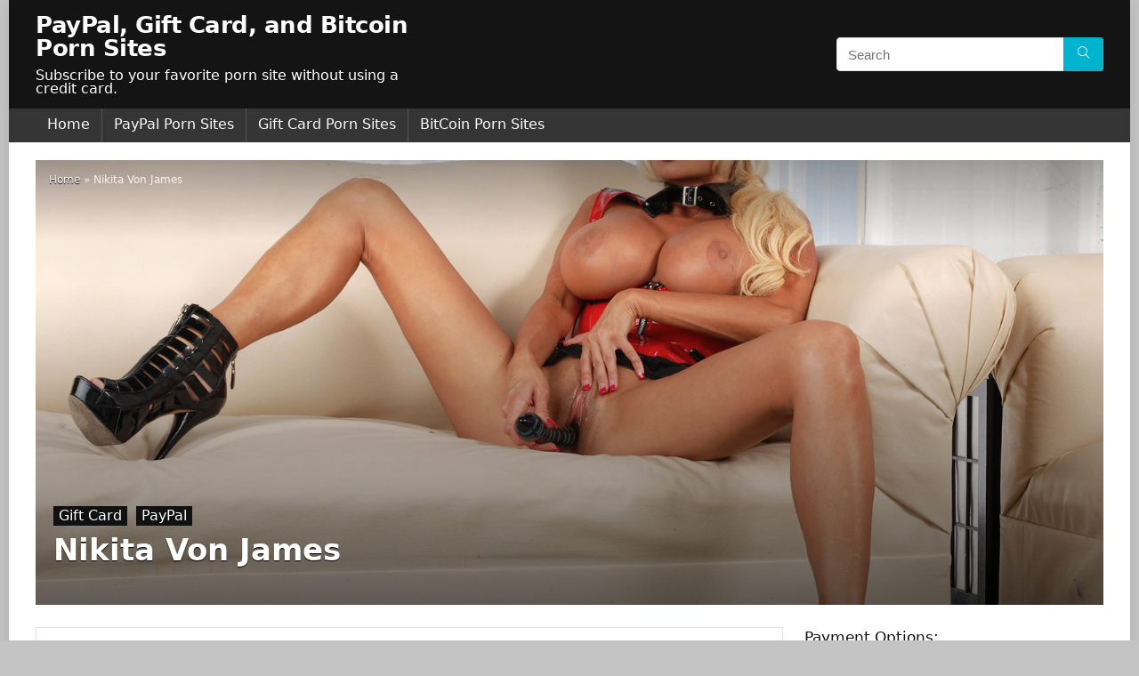

--- FILE ---
content_type: text/html; charset=UTF-8
request_url: https://nocreditcard.porn/nikita-von-james/
body_size: 17944
content:
<!DOCTYPE html>
<!--[if IE 8]>    <html class="ie8" lang="en-US"> <![endif]-->
<!--[if IE 9]>    <html class="ie9" lang="en-US"> <![endif]-->
<!--[if (gt IE 9)|!(IE)] lang="en-US"><![endif]-->
<html lang="en-US">
<head>
<meta charset="UTF-8" />
<meta name="viewport" content="width=device-width, initial-scale=1.0" />
<!-- feeds & pingback -->
<link rel="profile" href="http://gmpg.org/xfn/11" />
<link rel="pingback" href="https://nocreditcard.porn/xmlrpc.php" />
<meta name='robots' content='index, follow, max-image-preview:large, max-snippet:-1, max-video-preview:-1' />

	<!-- This site is optimized with the Yoast SEO plugin v21.4 - https://yoast.com/wordpress/plugins/seo/ -->
	<title>Nikita Von James - PayPal, Gift Card, and Bitcoin Porn Sites</title>
	<link rel="canonical" href="https://nocreditcard.porn/nikita-von-james/" />
	<meta property="og:locale" content="en_US" />
	<meta property="og:type" content="article" />
	<meta property="og:title" content="Nikita Von James - PayPal, Gift Card, and Bitcoin Porn Sites" />
	<meta property="og:description" content="Nikita Von James is a naughty porn star with that classic blonde bombshell look. The huge enhanced breasts and a pink clam that’s completely shaved and always dripping wet. If you become a member of her official site today, you’re in for a real treat. She shares everything with her fans, including her private masturbation [&hellip;]" />
	<meta property="og:url" content="https://nocreditcard.porn/nikita-von-james/" />
	<meta property="og:site_name" content="PayPal, Gift Card, and Bitcoin Porn Sites" />
	<meta property="article:published_time" content="2017-08-30T14:43:50+00:00" />
	<meta property="article:modified_time" content="2017-08-22T01:44:22+00:00" />
	<meta property="og:image" content="https://nocreditcard.porn/wp-content/uploads/2017/08/nikita-von-james.jpg" />
	<meta property="og:image:width" content="1600" />
	<meta property="og:image:height" content="1074" />
	<meta property="og:image:type" content="image/jpeg" />
	<meta name="author" content="admin" />
	<meta name="twitter:card" content="summary_large_image" />
	<meta name="twitter:label1" content="Written by" />
	<meta name="twitter:data1" content="admin" />
	<meta name="twitter:label2" content="Est. reading time" />
	<meta name="twitter:data2" content="1 minute" />
	<script type="application/ld+json" class="yoast-schema-graph">{"@context":"https://schema.org","@graph":[{"@type":"WebPage","@id":"https://nocreditcard.porn/nikita-von-james/","url":"https://nocreditcard.porn/nikita-von-james/","name":"Nikita Von James - PayPal, Gift Card, and Bitcoin Porn Sites","isPartOf":{"@id":"https://nocreditcard.porn/#website"},"primaryImageOfPage":{"@id":"https://nocreditcard.porn/nikita-von-james/#primaryimage"},"image":{"@id":"https://nocreditcard.porn/nikita-von-james/#primaryimage"},"thumbnailUrl":"https://nocreditcard.porn/wp-content/uploads/2017/08/nikita-von-james.jpg","datePublished":"2017-08-30T14:43:50+00:00","dateModified":"2017-08-22T01:44:22+00:00","author":{"@id":"https://nocreditcard.porn/#/schema/person/dffa0620b85827bda73dc8bc20c837a0"},"breadcrumb":{"@id":"https://nocreditcard.porn/nikita-von-james/#breadcrumb"},"inLanguage":"en-US","potentialAction":[{"@type":"ReadAction","target":["https://nocreditcard.porn/nikita-von-james/"]}]},{"@type":"ImageObject","inLanguage":"en-US","@id":"https://nocreditcard.porn/nikita-von-james/#primaryimage","url":"https://nocreditcard.porn/wp-content/uploads/2017/08/nikita-von-james.jpg","contentUrl":"https://nocreditcard.porn/wp-content/uploads/2017/08/nikita-von-james.jpg","width":1600,"height":1074},{"@type":"BreadcrumbList","@id":"https://nocreditcard.porn/nikita-von-james/#breadcrumb","itemListElement":[{"@type":"ListItem","position":1,"name":"Home","item":"https://nocreditcard.porn/"},{"@type":"ListItem","position":2,"name":"Nikita Von James"}]},{"@type":"WebSite","@id":"https://nocreditcard.porn/#website","url":"https://nocreditcard.porn/","name":"PayPal, Gift Card, and Bitcoin Porn Sites","description":"Subscribe to your favorite porn site without using a credit card.","potentialAction":[{"@type":"SearchAction","target":{"@type":"EntryPoint","urlTemplate":"https://nocreditcard.porn/?s={search_term_string}"},"query-input":"required name=search_term_string"}],"inLanguage":"en-US"},{"@type":"Person","@id":"https://nocreditcard.porn/#/schema/person/dffa0620b85827bda73dc8bc20c837a0","name":"admin","image":{"@type":"ImageObject","inLanguage":"en-US","@id":"https://nocreditcard.porn/#/schema/person/image/","url":"https://secure.gravatar.com/avatar/59525c51978100ff1c308e39bdd03a97?s=96&d=mm&r=g","contentUrl":"https://secure.gravatar.com/avatar/59525c51978100ff1c308e39bdd03a97?s=96&d=mm&r=g","caption":"admin"},"url":"https://nocreditcard.porn/author/admin/"}]}</script>
	<!-- / Yoast SEO plugin. -->


<link rel="alternate" type="application/rss+xml" title="PayPal, Gift Card, and Bitcoin Porn Sites &raquo; Feed" href="https://nocreditcard.porn/feed/" />
<link rel="alternate" type="application/rss+xml" title="PayPal, Gift Card, and Bitcoin Porn Sites &raquo; Comments Feed" href="https://nocreditcard.porn/comments/feed/" />
<link rel="alternate" type="application/rss+xml" title="PayPal, Gift Card, and Bitcoin Porn Sites &raquo; Nikita Von James Comments Feed" href="https://nocreditcard.porn/nikita-von-james/feed/" />
<script type="text/javascript">
window._wpemojiSettings = {"baseUrl":"https:\/\/s.w.org\/images\/core\/emoji\/14.0.0\/72x72\/","ext":".png","svgUrl":"https:\/\/s.w.org\/images\/core\/emoji\/14.0.0\/svg\/","svgExt":".svg","source":{"concatemoji":"https:\/\/nocreditcard.porn\/wp-includes\/js\/wp-emoji-release.min.js?ver=6.3.2"}};
/*! This file is auto-generated */
!function(i,n){var o,s,e;function c(e){try{var t={supportTests:e,timestamp:(new Date).valueOf()};sessionStorage.setItem(o,JSON.stringify(t))}catch(e){}}function p(e,t,n){e.clearRect(0,0,e.canvas.width,e.canvas.height),e.fillText(t,0,0);var t=new Uint32Array(e.getImageData(0,0,e.canvas.width,e.canvas.height).data),r=(e.clearRect(0,0,e.canvas.width,e.canvas.height),e.fillText(n,0,0),new Uint32Array(e.getImageData(0,0,e.canvas.width,e.canvas.height).data));return t.every(function(e,t){return e===r[t]})}function u(e,t,n){switch(t){case"flag":return n(e,"\ud83c\udff3\ufe0f\u200d\u26a7\ufe0f","\ud83c\udff3\ufe0f\u200b\u26a7\ufe0f")?!1:!n(e,"\ud83c\uddfa\ud83c\uddf3","\ud83c\uddfa\u200b\ud83c\uddf3")&&!n(e,"\ud83c\udff4\udb40\udc67\udb40\udc62\udb40\udc65\udb40\udc6e\udb40\udc67\udb40\udc7f","\ud83c\udff4\u200b\udb40\udc67\u200b\udb40\udc62\u200b\udb40\udc65\u200b\udb40\udc6e\u200b\udb40\udc67\u200b\udb40\udc7f");case"emoji":return!n(e,"\ud83e\udef1\ud83c\udffb\u200d\ud83e\udef2\ud83c\udfff","\ud83e\udef1\ud83c\udffb\u200b\ud83e\udef2\ud83c\udfff")}return!1}function f(e,t,n){var r="undefined"!=typeof WorkerGlobalScope&&self instanceof WorkerGlobalScope?new OffscreenCanvas(300,150):i.createElement("canvas"),a=r.getContext("2d",{willReadFrequently:!0}),o=(a.textBaseline="top",a.font="600 32px Arial",{});return e.forEach(function(e){o[e]=t(a,e,n)}),o}function t(e){var t=i.createElement("script");t.src=e,t.defer=!0,i.head.appendChild(t)}"undefined"!=typeof Promise&&(o="wpEmojiSettingsSupports",s=["flag","emoji"],n.supports={everything:!0,everythingExceptFlag:!0},e=new Promise(function(e){i.addEventListener("DOMContentLoaded",e,{once:!0})}),new Promise(function(t){var n=function(){try{var e=JSON.parse(sessionStorage.getItem(o));if("object"==typeof e&&"number"==typeof e.timestamp&&(new Date).valueOf()<e.timestamp+604800&&"object"==typeof e.supportTests)return e.supportTests}catch(e){}return null}();if(!n){if("undefined"!=typeof Worker&&"undefined"!=typeof OffscreenCanvas&&"undefined"!=typeof URL&&URL.createObjectURL&&"undefined"!=typeof Blob)try{var e="postMessage("+f.toString()+"("+[JSON.stringify(s),u.toString(),p.toString()].join(",")+"));",r=new Blob([e],{type:"text/javascript"}),a=new Worker(URL.createObjectURL(r),{name:"wpTestEmojiSupports"});return void(a.onmessage=function(e){c(n=e.data),a.terminate(),t(n)})}catch(e){}c(n=f(s,u,p))}t(n)}).then(function(e){for(var t in e)n.supports[t]=e[t],n.supports.everything=n.supports.everything&&n.supports[t],"flag"!==t&&(n.supports.everythingExceptFlag=n.supports.everythingExceptFlag&&n.supports[t]);n.supports.everythingExceptFlag=n.supports.everythingExceptFlag&&!n.supports.flag,n.DOMReady=!1,n.readyCallback=function(){n.DOMReady=!0}}).then(function(){return e}).then(function(){var e;n.supports.everything||(n.readyCallback(),(e=n.source||{}).concatemoji?t(e.concatemoji):e.wpemoji&&e.twemoji&&(t(e.twemoji),t(e.wpemoji)))}))}((window,document),window._wpemojiSettings);
</script>
<style type="text/css">
img.wp-smiley,
img.emoji {
	display: inline !important;
	border: none !important;
	box-shadow: none !important;
	height: 1em !important;
	width: 1em !important;
	margin: 0 0.07em !important;
	vertical-align: -0.1em !important;
	background: none !important;
	padding: 0 !important;
}
</style>
	<link rel='stylesheet' id='wp-block-library-css' href='https://nocreditcard.porn/wp-includes/css/dist/block-library/style.min.css?ver=6.3.2' type='text/css' media='all' />
<style id='global-styles-inline-css' type='text/css'>
body{--wp--preset--color--black: #000000;--wp--preset--color--cyan-bluish-gray: #abb8c3;--wp--preset--color--white: #ffffff;--wp--preset--color--pale-pink: #f78da7;--wp--preset--color--vivid-red: #cf2e2e;--wp--preset--color--luminous-vivid-orange: #ff6900;--wp--preset--color--luminous-vivid-amber: #fcb900;--wp--preset--color--light-green-cyan: #7bdcb5;--wp--preset--color--vivid-green-cyan: #00d084;--wp--preset--color--pale-cyan-blue: #8ed1fc;--wp--preset--color--vivid-cyan-blue: #0693e3;--wp--preset--color--vivid-purple: #9b51e0;--wp--preset--color--main: var(--rehub-main-color);--wp--preset--color--secondary: var(--rehub-sec-color);--wp--preset--color--buttonmain: var(--rehub-main-btn-bg);--wp--preset--color--cyan-grey: #abb8c3;--wp--preset--color--orange-light: #fcb900;--wp--preset--color--red: #cf2e2e;--wp--preset--color--red-bright: #f04057;--wp--preset--color--vivid-green: #00d084;--wp--preset--color--orange: #ff6900;--wp--preset--color--blue: #0693e3;--wp--preset--gradient--vivid-cyan-blue-to-vivid-purple: linear-gradient(135deg,rgba(6,147,227,1) 0%,rgb(155,81,224) 100%);--wp--preset--gradient--light-green-cyan-to-vivid-green-cyan: linear-gradient(135deg,rgb(122,220,180) 0%,rgb(0,208,130) 100%);--wp--preset--gradient--luminous-vivid-amber-to-luminous-vivid-orange: linear-gradient(135deg,rgba(252,185,0,1) 0%,rgba(255,105,0,1) 100%);--wp--preset--gradient--luminous-vivid-orange-to-vivid-red: linear-gradient(135deg,rgba(255,105,0,1) 0%,rgb(207,46,46) 100%);--wp--preset--gradient--very-light-gray-to-cyan-bluish-gray: linear-gradient(135deg,rgb(238,238,238) 0%,rgb(169,184,195) 100%);--wp--preset--gradient--cool-to-warm-spectrum: linear-gradient(135deg,rgb(74,234,220) 0%,rgb(151,120,209) 20%,rgb(207,42,186) 40%,rgb(238,44,130) 60%,rgb(251,105,98) 80%,rgb(254,248,76) 100%);--wp--preset--gradient--blush-light-purple: linear-gradient(135deg,rgb(255,206,236) 0%,rgb(152,150,240) 100%);--wp--preset--gradient--blush-bordeaux: linear-gradient(135deg,rgb(254,205,165) 0%,rgb(254,45,45) 50%,rgb(107,0,62) 100%);--wp--preset--gradient--luminous-dusk: linear-gradient(135deg,rgb(255,203,112) 0%,rgb(199,81,192) 50%,rgb(65,88,208) 100%);--wp--preset--gradient--pale-ocean: linear-gradient(135deg,rgb(255,245,203) 0%,rgb(182,227,212) 50%,rgb(51,167,181) 100%);--wp--preset--gradient--electric-grass: linear-gradient(135deg,rgb(202,248,128) 0%,rgb(113,206,126) 100%);--wp--preset--gradient--midnight: linear-gradient(135deg,rgb(2,3,129) 0%,rgb(40,116,252) 100%);--wp--preset--font-size--small: 13px;--wp--preset--font-size--medium: 20px;--wp--preset--font-size--large: 36px;--wp--preset--font-size--x-large: 42px;--wp--preset--font-family--system-font: -apple-system,BlinkMacSystemFont,"Segoe UI",Roboto,Oxygen-Sans,Ubuntu,Cantarell,"Helvetica Neue",sans-serif;--wp--preset--font-family--rh-nav-font: var(--rehub-nav-font,-apple-system,BlinkMacSystemFont,"Segoe UI",Roboto,Oxygen-Sans,Ubuntu,Cantarell,"Helvetica Neue",sans-serif);--wp--preset--font-family--rh-head-font: var(--rehub-head-font,-apple-system,BlinkMacSystemFont,"Segoe UI",Roboto,Oxygen-Sans,Ubuntu,Cantarell,"Helvetica Neue",sans-serif);--wp--preset--font-family--rh-btn-font: var(--rehub-btn-font,-apple-system,BlinkMacSystemFont,"Segoe UI",Roboto,Oxygen-Sans,Ubuntu,Cantarell,"Helvetica Neue",sans-serif);--wp--preset--font-family--rh-body-font: var(--rehub-body-font,-apple-system,BlinkMacSystemFont,"Segoe UI",Roboto,Oxygen-Sans,Ubuntu,Cantarell,"Helvetica Neue",sans-serif);--wp--preset--spacing--20: 0.44rem;--wp--preset--spacing--30: 0.67rem;--wp--preset--spacing--40: 1rem;--wp--preset--spacing--50: 1.5rem;--wp--preset--spacing--60: 2.25rem;--wp--preset--spacing--70: 3.38rem;--wp--preset--spacing--80: 5.06rem;--wp--preset--shadow--natural: 6px 6px 9px rgba(0, 0, 0, 0.2);--wp--preset--shadow--deep: 12px 12px 50px rgba(0, 0, 0, 0.4);--wp--preset--shadow--sharp: 6px 6px 0px rgba(0, 0, 0, 0.2);--wp--preset--shadow--outlined: 6px 6px 0px -3px rgba(255, 255, 255, 1), 6px 6px rgba(0, 0, 0, 1);--wp--preset--shadow--crisp: 6px 6px 0px rgba(0, 0, 0, 1);}body { margin: 0;--wp--style--global--content-size: 760px;--wp--style--global--wide-size: 900px; }.wp-site-blocks > .alignleft { float: left; margin-right: 2em; }.wp-site-blocks > .alignright { float: right; margin-left: 2em; }.wp-site-blocks > .aligncenter { justify-content: center; margin-left: auto; margin-right: auto; }:where(.is-layout-flex){gap: 0.5em;}:where(.is-layout-grid){gap: 0.5em;}body .is-layout-flow > .alignleft{float: left;margin-inline-start: 0;margin-inline-end: 2em;}body .is-layout-flow > .alignright{float: right;margin-inline-start: 2em;margin-inline-end: 0;}body .is-layout-flow > .aligncenter{margin-left: auto !important;margin-right: auto !important;}body .is-layout-constrained > .alignleft{float: left;margin-inline-start: 0;margin-inline-end: 2em;}body .is-layout-constrained > .alignright{float: right;margin-inline-start: 2em;margin-inline-end: 0;}body .is-layout-constrained > .aligncenter{margin-left: auto !important;margin-right: auto !important;}body .is-layout-constrained > :where(:not(.alignleft):not(.alignright):not(.alignfull)){max-width: var(--wp--style--global--content-size);margin-left: auto !important;margin-right: auto !important;}body .is-layout-constrained > .alignwide{max-width: var(--wp--style--global--wide-size);}body .is-layout-flex{display: flex;}body .is-layout-flex{flex-wrap: wrap;align-items: center;}body .is-layout-flex > *{margin: 0;}body .is-layout-grid{display: grid;}body .is-layout-grid > *{margin: 0;}body{padding-top: 0px;padding-right: 0px;padding-bottom: 0px;padding-left: 0px;}a:where(:not(.wp-element-button)){color: var(--rehub-link-color, violet);text-decoration: underline;}h1{font-size: 29px;line-height: 34px;margin-top: 10px;margin-bottom: 31px;}h2{font-size: 25px;line-height: 31px;margin-top: 10px;margin-bottom: 31px;}h3{font-size: 20px;line-height: 28px;margin-top: 10px;margin-bottom: 25px;}h4{font-size: 18px;line-height: 24px;margin-top: 10px;margin-bottom: 18px;}h5{font-size: 16px;line-height: 20px;margin-top: 10px;margin-bottom: 15px;}h6{font-size: 14px;line-height: 20px;margin-top: 0px;margin-bottom: 10px;}.wp-element-button, .wp-block-button__link{background-color: #32373c;border-width: 0;color: #fff;font-family: inherit;font-size: inherit;line-height: inherit;padding: calc(0.667em + 2px) calc(1.333em + 2px);text-decoration: none;}.has-black-color{color: var(--wp--preset--color--black) !important;}.has-cyan-bluish-gray-color{color: var(--wp--preset--color--cyan-bluish-gray) !important;}.has-white-color{color: var(--wp--preset--color--white) !important;}.has-pale-pink-color{color: var(--wp--preset--color--pale-pink) !important;}.has-vivid-red-color{color: var(--wp--preset--color--vivid-red) !important;}.has-luminous-vivid-orange-color{color: var(--wp--preset--color--luminous-vivid-orange) !important;}.has-luminous-vivid-amber-color{color: var(--wp--preset--color--luminous-vivid-amber) !important;}.has-light-green-cyan-color{color: var(--wp--preset--color--light-green-cyan) !important;}.has-vivid-green-cyan-color{color: var(--wp--preset--color--vivid-green-cyan) !important;}.has-pale-cyan-blue-color{color: var(--wp--preset--color--pale-cyan-blue) !important;}.has-vivid-cyan-blue-color{color: var(--wp--preset--color--vivid-cyan-blue) !important;}.has-vivid-purple-color{color: var(--wp--preset--color--vivid-purple) !important;}.has-main-color{color: var(--wp--preset--color--main) !important;}.has-secondary-color{color: var(--wp--preset--color--secondary) !important;}.has-buttonmain-color{color: var(--wp--preset--color--buttonmain) !important;}.has-cyan-grey-color{color: var(--wp--preset--color--cyan-grey) !important;}.has-orange-light-color{color: var(--wp--preset--color--orange-light) !important;}.has-red-color{color: var(--wp--preset--color--red) !important;}.has-red-bright-color{color: var(--wp--preset--color--red-bright) !important;}.has-vivid-green-color{color: var(--wp--preset--color--vivid-green) !important;}.has-orange-color{color: var(--wp--preset--color--orange) !important;}.has-blue-color{color: var(--wp--preset--color--blue) !important;}.has-black-background-color{background-color: var(--wp--preset--color--black) !important;}.has-cyan-bluish-gray-background-color{background-color: var(--wp--preset--color--cyan-bluish-gray) !important;}.has-white-background-color{background-color: var(--wp--preset--color--white) !important;}.has-pale-pink-background-color{background-color: var(--wp--preset--color--pale-pink) !important;}.has-vivid-red-background-color{background-color: var(--wp--preset--color--vivid-red) !important;}.has-luminous-vivid-orange-background-color{background-color: var(--wp--preset--color--luminous-vivid-orange) !important;}.has-luminous-vivid-amber-background-color{background-color: var(--wp--preset--color--luminous-vivid-amber) !important;}.has-light-green-cyan-background-color{background-color: var(--wp--preset--color--light-green-cyan) !important;}.has-vivid-green-cyan-background-color{background-color: var(--wp--preset--color--vivid-green-cyan) !important;}.has-pale-cyan-blue-background-color{background-color: var(--wp--preset--color--pale-cyan-blue) !important;}.has-vivid-cyan-blue-background-color{background-color: var(--wp--preset--color--vivid-cyan-blue) !important;}.has-vivid-purple-background-color{background-color: var(--wp--preset--color--vivid-purple) !important;}.has-main-background-color{background-color: var(--wp--preset--color--main) !important;}.has-secondary-background-color{background-color: var(--wp--preset--color--secondary) !important;}.has-buttonmain-background-color{background-color: var(--wp--preset--color--buttonmain) !important;}.has-cyan-grey-background-color{background-color: var(--wp--preset--color--cyan-grey) !important;}.has-orange-light-background-color{background-color: var(--wp--preset--color--orange-light) !important;}.has-red-background-color{background-color: var(--wp--preset--color--red) !important;}.has-red-bright-background-color{background-color: var(--wp--preset--color--red-bright) !important;}.has-vivid-green-background-color{background-color: var(--wp--preset--color--vivid-green) !important;}.has-orange-background-color{background-color: var(--wp--preset--color--orange) !important;}.has-blue-background-color{background-color: var(--wp--preset--color--blue) !important;}.has-black-border-color{border-color: var(--wp--preset--color--black) !important;}.has-cyan-bluish-gray-border-color{border-color: var(--wp--preset--color--cyan-bluish-gray) !important;}.has-white-border-color{border-color: var(--wp--preset--color--white) !important;}.has-pale-pink-border-color{border-color: var(--wp--preset--color--pale-pink) !important;}.has-vivid-red-border-color{border-color: var(--wp--preset--color--vivid-red) !important;}.has-luminous-vivid-orange-border-color{border-color: var(--wp--preset--color--luminous-vivid-orange) !important;}.has-luminous-vivid-amber-border-color{border-color: var(--wp--preset--color--luminous-vivid-amber) !important;}.has-light-green-cyan-border-color{border-color: var(--wp--preset--color--light-green-cyan) !important;}.has-vivid-green-cyan-border-color{border-color: var(--wp--preset--color--vivid-green-cyan) !important;}.has-pale-cyan-blue-border-color{border-color: var(--wp--preset--color--pale-cyan-blue) !important;}.has-vivid-cyan-blue-border-color{border-color: var(--wp--preset--color--vivid-cyan-blue) !important;}.has-vivid-purple-border-color{border-color: var(--wp--preset--color--vivid-purple) !important;}.has-main-border-color{border-color: var(--wp--preset--color--main) !important;}.has-secondary-border-color{border-color: var(--wp--preset--color--secondary) !important;}.has-buttonmain-border-color{border-color: var(--wp--preset--color--buttonmain) !important;}.has-cyan-grey-border-color{border-color: var(--wp--preset--color--cyan-grey) !important;}.has-orange-light-border-color{border-color: var(--wp--preset--color--orange-light) !important;}.has-red-border-color{border-color: var(--wp--preset--color--red) !important;}.has-red-bright-border-color{border-color: var(--wp--preset--color--red-bright) !important;}.has-vivid-green-border-color{border-color: var(--wp--preset--color--vivid-green) !important;}.has-orange-border-color{border-color: var(--wp--preset--color--orange) !important;}.has-blue-border-color{border-color: var(--wp--preset--color--blue) !important;}.has-vivid-cyan-blue-to-vivid-purple-gradient-background{background: var(--wp--preset--gradient--vivid-cyan-blue-to-vivid-purple) !important;}.has-light-green-cyan-to-vivid-green-cyan-gradient-background{background: var(--wp--preset--gradient--light-green-cyan-to-vivid-green-cyan) !important;}.has-luminous-vivid-amber-to-luminous-vivid-orange-gradient-background{background: var(--wp--preset--gradient--luminous-vivid-amber-to-luminous-vivid-orange) !important;}.has-luminous-vivid-orange-to-vivid-red-gradient-background{background: var(--wp--preset--gradient--luminous-vivid-orange-to-vivid-red) !important;}.has-very-light-gray-to-cyan-bluish-gray-gradient-background{background: var(--wp--preset--gradient--very-light-gray-to-cyan-bluish-gray) !important;}.has-cool-to-warm-spectrum-gradient-background{background: var(--wp--preset--gradient--cool-to-warm-spectrum) !important;}.has-blush-light-purple-gradient-background{background: var(--wp--preset--gradient--blush-light-purple) !important;}.has-blush-bordeaux-gradient-background{background: var(--wp--preset--gradient--blush-bordeaux) !important;}.has-luminous-dusk-gradient-background{background: var(--wp--preset--gradient--luminous-dusk) !important;}.has-pale-ocean-gradient-background{background: var(--wp--preset--gradient--pale-ocean) !important;}.has-electric-grass-gradient-background{background: var(--wp--preset--gradient--electric-grass) !important;}.has-midnight-gradient-background{background: var(--wp--preset--gradient--midnight) !important;}.has-small-font-size{font-size: var(--wp--preset--font-size--small) !important;}.has-medium-font-size{font-size: var(--wp--preset--font-size--medium) !important;}.has-large-font-size{font-size: var(--wp--preset--font-size--large) !important;}.has-x-large-font-size{font-size: var(--wp--preset--font-size--x-large) !important;}.has-system-font-font-family{font-family: var(--wp--preset--font-family--system-font) !important;}.has-rh-nav-font-font-family{font-family: var(--wp--preset--font-family--rh-nav-font) !important;}.has-rh-head-font-font-family{font-family: var(--wp--preset--font-family--rh-head-font) !important;}.has-rh-btn-font-font-family{font-family: var(--wp--preset--font-family--rh-btn-font) !important;}.has-rh-body-font-font-family{font-family: var(--wp--preset--font-family--rh-body-font) !important;}
.wp-block-navigation a:where(:not(.wp-element-button)){color: inherit;}
:where(.wp-block-post-template.is-layout-flex){gap: 1.25em;}:where(.wp-block-post-template.is-layout-grid){gap: 1.25em;}
:where(.wp-block-columns.is-layout-flex){gap: 2em;}:where(.wp-block-columns.is-layout-grid){gap: 2em;}
.wp-block-pullquote{font-size: 1.5em;line-height: 1.6;}
.wp-block-post-title{margin-top: 4px;margin-right: 0;margin-bottom: 15px;margin-left: 0;}
.wp-block-image{margin-top: 0px;margin-bottom: 31px;}
.wp-block-media-text{margin-top: 0px;margin-bottom: 31px;}
.wp-block-post-content{font-size: 16px;line-height: 28px;}
</style>
<link rel='stylesheet' id='parent-style-css' href='https://nocreditcard.porn/wp-content/themes/rehub-theme/style.css?ver=17.9.4' type='text/css' media='all' />
<link rel='stylesheet' id='child-style-css' href='https://nocreditcard.porn/wp-content/themes/rehub-theme-child/style.css?ver=17.9.4' type='text/css' media='all' />
<link rel='stylesheet' id='rhstyle-css' href='https://nocreditcard.porn/wp-content/themes/rehub-theme-child/style.css?ver=17.9.4' type='text/css' media='all' />
<link rel='stylesheet' id='rehubicons-css' href='https://nocreditcard.porn/wp-content/themes/rehub-theme/iconstyle.css?ver=17.9.4' type='text/css' media='all' />
<link rel='stylesheet' id='rhelementor-css' href='https://nocreditcard.porn/wp-content/themes/rehub-theme/css/elementor.css?ver=1.0' type='text/css' media='all' />
<link rel='stylesheet' id='rhsingle-css' href='https://nocreditcard.porn/wp-content/themes/rehub-theme/css/single.css?ver=1.1' type='text/css' media='all' />
<script type='text/javascript' src='https://nocreditcard.porn/wp-includes/js/jquery/jquery.min.js?ver=3.7.0' id='jquery-core-js'></script>
<script type='text/javascript' src='https://nocreditcard.porn/wp-includes/js/jquery/jquery-migrate.min.js?ver=3.4.1' id='jquery-migrate-js'></script>
<link rel="https://api.w.org/" href="https://nocreditcard.porn/wp-json/" /><link rel="alternate" type="application/json" href="https://nocreditcard.porn/wp-json/wp/v2/posts/3095" /><link rel="EditURI" type="application/rsd+xml" title="RSD" href="https://nocreditcard.porn/xmlrpc.php?rsd" />
<meta name="generator" content="WordPress 6.3.2" />
<link rel='shortlink' href='https://nocreditcard.porn/?p=3095' />
<link rel="alternate" type="application/json+oembed" href="https://nocreditcard.porn/wp-json/oembed/1.0/embed?url=https%3A%2F%2Fnocreditcard.porn%2Fnikita-von-james%2F" />
<link rel="alternate" type="text/xml+oembed" href="https://nocreditcard.porn/wp-json/oembed/1.0/embed?url=https%3A%2F%2Fnocreditcard.porn%2Fnikita-von-james%2F&#038;format=xml" />
<link rel="preload" href="https://nocreditcard.porn/wp-content/themes/rehub-theme/fonts/rhicons.woff2?3oibrk" as="font" type="font/woff2" crossorigin="crossorigin"><style type="text/css"> nav.top_menu > ul > li > a{font-weight:normal;} .widget .title:after{border-bottom:2px solid #00b3ce;}.rehub-main-color-border,nav.top_menu > ul > li.vertical-menu.border-main-color .sub-menu,.rh-main-bg-hover:hover,.wp-block-quote,ul.def_btn_link_tabs li.active a,.wp-block-pullquote{border-color:#00b3ce;}.wpsm_promobox.rehub_promobox{border-left-color:#00b3ce!important;}.color_link{color:#00b3ce !important;}.featured_slider:hover .score,.top_chart_controls .controls:hover,article.post .wpsm_toplist_heading:before{border-color:#00b3ce;}.btn_more:hover,.tw-pagination .current{border:1px solid #00b3ce;color:#fff}.rehub_woo_review .rehub_woo_tabs_menu li.current{border-top:3px solid #00b3ce;}.gallery-pics .gp-overlay{box-shadow:0 0 0 4px #00b3ce inset;}.post .rehub_woo_tabs_menu li.current,.woocommerce div.product .woocommerce-tabs ul.tabs li.active{border-top:2px solid #00b3ce;}.rething_item a.cat{border-bottom-color:#00b3ce}nav.top_menu ul li ul.sub-menu{border-bottom:2px solid #00b3ce;}.widget.deal_daywoo,.elementor-widget-wpsm_woofeatured .deal_daywoo{border:3px solid #00b3ce;padding:20px;background:#fff;}.deal_daywoo .wpsm-bar-bar{background-color:#00b3ce !important} #buddypress div.item-list-tabs ul li.selected a span,#buddypress div.item-list-tabs ul li.current a span,#buddypress div.item-list-tabs ul li a span,.user-profile-div .user-menu-tab > li.active > a,.user-profile-div .user-menu-tab > li.active > a:focus,.user-profile-div .user-menu-tab > li.active > a:hover,.news_in_thumb:hover a.rh-label-string,.news_out_thumb:hover a.rh-label-string,.col-feat-grid:hover a.rh-label-string,.carousel-style-deal .re_carousel .controls,.re_carousel .controls:hover,.openedprevnext .postNavigation .postnavprev,.postNavigation .postnavprev:hover,.top_chart_pagination a.selected,.flex-control-paging li a.flex-active,.flex-control-paging li a:hover,.btn_more:hover,body .tabs-menu li:hover,body .tabs-menu li.current,.featured_slider:hover .score,#bbp_user_edit_submit,.bbp-topic-pagination a,.bbp-topic-pagination a,.custom-checkbox label.checked:after,.slider_post .caption,ul.postpagination li.active a,ul.postpagination li:hover a,ul.postpagination li a:focus,.top_theme h5 strong,.re_carousel .text:after,#topcontrol:hover,.main_slider .flex-overlay:hover a.read-more,.rehub_chimp #mc_embed_signup input#mc-embedded-subscribe,#rank_1.rank_count,#toplistmenu > ul li:before,.rehub_chimp:before,.wpsm-members > strong:first-child,.r_catbox_btn,.wpcf7 .wpcf7-submit,.wpsm_pretty_hover li:hover,.wpsm_pretty_hover li.current,.rehub-main-color-bg,.togglegreedybtn:after,.rh-bg-hover-color:hover a.rh-label-string,.rh-main-bg-hover:hover,.rh_wrapper_video_playlist .rh_video_currently_playing,.rh_wrapper_video_playlist .rh_video_currently_playing.rh_click_video:hover,.rtmedia-list-item .rtmedia-album-media-count,.tw-pagination .current,.dokan-dashboard .dokan-dash-sidebar ul.dokan-dashboard-menu li.active,.dokan-dashboard .dokan-dash-sidebar ul.dokan-dashboard-menu li:hover,.dokan-dashboard .dokan-dash-sidebar ul.dokan-dashboard-menu li.dokan-common-links a:hover,#ywqa-submit-question,.woocommerce .widget_price_filter .ui-slider .ui-slider-range,.rh-hov-bor-line > a:after,nav.top_menu > ul:not(.off-canvas) > li > a:after,.rh-border-line:after,.wpsm-table.wpsm-table-main-color table tr th,.rh-hov-bg-main-slide:before,.rh-hov-bg-main-slidecol .col_item:before{background:#00b3ce;}@media (max-width:767px){.postNavigation .postnavprev{background:#00b3ce;}}.rh-main-bg-hover:hover,.rh-main-bg-hover:hover .whitehovered,.user-profile-div .user-menu-tab > li.active > a{color:#fff !important} a,.carousel-style-deal .deal-item .priced_block .price_count ins,nav.top_menu ul li.menu-item-has-children ul li.menu-item-has-children > a:before,.top_chart_controls .controls:hover,.flexslider .fa-pulse,.footer-bottom .widget .f_menu li a:hover,.comment_form h3 a,.bbp-body li.bbp-forum-info > a:hover,.bbp-body li.bbp-topic-title > a:hover,#subscription-toggle a:before,#favorite-toggle a:before,.aff_offer_links .aff_name a,.rh-deal-price,.commentlist .comment-content small a,.related_articles .title_cat_related a,article em.emph,.campare_table table.one td strong.red,.sidebar .tabs-item .detail p a,.footer-bottom .widget .title span,footer p a,.welcome-frase strong,article.post .wpsm_toplist_heading:before,.post a.color_link,.categoriesbox:hover h3 a:after,.bbp-body li.bbp-forum-info > a,.bbp-body li.bbp-topic-title > a,.widget .title i,.woocommerce-MyAccount-navigation ul li.is-active a,.category-vendormenu li.current a,.deal_daywoo .title,.rehub-main-color,.wpsm_pretty_colored ul li.current a,.wpsm_pretty_colored ul li.current,.rh-heading-hover-color:hover h2 a,.rh-heading-hover-color:hover h3 a,.rh-heading-hover-color:hover h4 a,.rh-heading-hover-color:hover h5 a,.rh-heading-hover-color:hover h3,.rh-heading-hover-color:hover h2,.rh-heading-hover-color:hover h4,.rh-heading-hover-color:hover h5,.rh-heading-hover-color:hover .rh-heading-hover-item a,.rh-heading-icon:before,.widget_layered_nav ul li.chosen a:before,.wp-block-quote.is-style-large p,ul.page-numbers li span.current,ul.page-numbers li a:hover,ul.page-numbers li.active a,.page-link > span:not(.page-link-title),blockquote:not(.wp-block-quote) p,span.re_filtersort_btn:hover,span.active.re_filtersort_btn,.deal_daywoo .price,div.sortingloading:after{color:#00b3ce;} .page-link > span:not(.page-link-title),.widget.widget_affegg_widget .title,.widget.top_offers .title,.widget.cegg_widget_products .title,header .header_first_style .search form.search-form [type="submit"],header .header_eight_style .search form.search-form [type="submit"],.filter_home_pick span.active,.filter_home_pick span:hover,.filter_product_pick span.active,.filter_product_pick span:hover,.rh_tab_links a.active,.rh_tab_links a:hover,.wcv-navigation ul.menu li.active,.wcv-navigation ul.menu li:hover a,form.search-form [type="submit"],.rehub-sec-color-bg,input#ywqa-submit-question,input#ywqa-send-answer,.woocommerce button.button.alt,.tabsajax span.active.re_filtersort_btn,.wpsm-table.wpsm-table-sec-color table tr th,.rh-slider-arrow,.rh-hov-bg-sec-slide:before,.rh-hov-bg-sec-slidecol .col_item:before{background:#00b3ce !important;color:#fff !important;outline:0}.widget.widget_affegg_widget .title:after,.widget.top_offers .title:after,.widget.cegg_widget_products .title:after{border-top-color:#00b3ce !important;}.page-link > span:not(.page-link-title){border:1px solid #00b3ce;}.page-link > span:not(.page-link-title),.header_first_style .search form.search-form [type="submit"] i{color:#fff !important;}.rh_tab_links a.active,.rh_tab_links a:hover,.rehub-sec-color-border,nav.top_menu > ul > li.vertical-menu.border-sec-color > .sub-menu,body .rh-slider-thumbs-item--active{border-color:#00b3ce}.rh_wrapper_video_playlist .rh_video_currently_playing,.rh_wrapper_video_playlist .rh_video_currently_playing.rh_click_video:hover{background-color:#00b3ce;box-shadow:1200px 0 0 #00b3ce inset;}.rehub-sec-color{color:#00b3ce}.rehub_chimp{background-color:#00b3ce !important;border-color:#00b3ce !important;}.rehub_chimp h3{color:#fff}.rehub_chimp p.chimp_subtitle,.rehub_chimp p{color:#eaeaea !important} form.search-form input[type="text"]{border-radius:4px}.news .priced_block .price_count,.blog_string .priced_block .price_count,.main_slider .price_count{margin-right:5px}.right_aff .priced_block .btn_offer_block,.right_aff .priced_block .price_count{border-radius:0 !important}form.search-form.product-search-form input[type="text"]{border-radius:4px 0 0 4px;}form.search-form [type="submit"]{border-radius:0 4px 4px 0;}.rtl form.search-form.product-search-form input[type="text"]{border-radius:0 4px 4px 0;}.rtl form.search-form [type="submit"]{border-radius:4px 0 0 4px;}.price_count,.rehub_offer_coupon,#buddypress .dir-search input[type=text],.gmw-form-wrapper input[type=text],.gmw-form-wrapper select,#buddypress a.button,.btn_more,#main_header .wpsm-button,#rh-header-cover-image .wpsm-button,#wcvendor_image_bg .wpsm-button,input[type="text"],textarea,input[type="tel"],input[type="password"],input[type="email"],input[type="url"],input[type="number"],.def_btn,input[type="submit"],input[type="button"],input[type="reset"],.rh_offer_list .offer_thumb .deal_img_wrap,.grid_onsale,.rehub-main-smooth,.re_filter_instore span.re_filtersort_btn:hover,.re_filter_instore span.active.re_filtersort_btn,#buddypress .standard-form input[type=text],#buddypress .standard-form textarea,.blacklabelprice{border-radius:4px}.news-community,.woocommerce .products.grid_woo .product,.rehub_chimp #mc_embed_signup input.email,#mc_embed_signup input#mc-embedded-subscribe,.rh_offer_list,.woo-tax-logo,#buddypress div.item-list-tabs ul li a,#buddypress form#whats-new-form,#buddypress div#invite-list,#buddypress #send-reply div.message-box,.rehub-sec-smooth,.rate-bar-bar,.rate-bar,#wcfm-main-contentainer #wcfm-content,.wcfm_welcomebox_header{border-radius:5px}#rhSplashSearch form.search-form input[type="text"],#rhSplashSearch form.search-form [type="submit"]{border-radius:0 !important} .woocommerce .woo-button-area .masked_coupon,.woocommerce a.woo_loop_btn,.woocommerce .button.checkout,.woocommerce input.button.alt,.woocommerce a.add_to_cart_button:not(.flat-woo-btn),.woocommerce-page a.add_to_cart_button:not(.flat-woo-btn),.woocommerce .single_add_to_cart_button,.woocommerce div.product form.cart .button,.woocommerce .checkout-button.button,.priced_block .btn_offer_block,.priced_block .button,.rh-deal-compact-btn,input.mdf_button,#buddypress input[type="submit"],#buddypress input[type="button"],#buddypress input[type="reset"],#buddypress button.submit,.wpsm-button.rehub_main_btn,.wcv-grid a.button,input.gmw-submit,#ws-plugin--s2member-profile-submit,#rtmedia_create_new_album,input[type="submit"].dokan-btn-theme,a.dokan-btn-theme,.dokan-btn-theme,#wcfm_membership_container a.wcfm_submit_button,.woocommerce button.button,.rehub-main-btn-bg,.woocommerce #payment #place_order,.wc-block-grid__product-add-to-cart.wp-block-button .wp-block-button__link{background:none #00b3ce !important;color:#ffffff !important;fill:#ffffff !important;border:none !important;text-decoration:none !important;outline:0;box-shadow:-1px 6px 19px rgba(0,179,206,0.2) !important;border-radius:4px !important;}.rehub-main-btn-bg > a{color:#ffffff !important;}.woocommerce a.woo_loop_btn:hover,.woocommerce .button.checkout:hover,.woocommerce input.button.alt:hover,.woocommerce a.add_to_cart_button:not(.flat-woo-btn):hover,.woocommerce-page a.add_to_cart_button:not(.flat-woo-btn):hover,.woocommerce a.single_add_to_cart_button:hover,.woocommerce-page a.single_add_to_cart_button:hover,.woocommerce div.product form.cart .button:hover,.woocommerce-page div.product form.cart .button:hover,.woocommerce .checkout-button.button:hover,.priced_block .btn_offer_block:hover,.wpsm-button.rehub_main_btn:hover,#buddypress input[type="submit"]:hover,#buddypress input[type="button"]:hover,#buddypress input[type="reset"]:hover,#buddypress button.submit:hover,.small_post .btn:hover,.ap-pro-form-field-wrapper input[type="submit"]:hover,.wcv-grid a.button:hover,#ws-plugin--s2member-profile-submit:hover,.rething_button .btn_more:hover,#wcfm_membership_container a.wcfm_submit_button:hover,.woocommerce #payment #place_order:hover,.woocommerce button.button:hover,.rehub-main-btn-bg:hover,.rehub-main-btn-bg:hover > a,.wc-block-grid__product-add-to-cart.wp-block-button .wp-block-button__link:hover{background:none #00b3ce !important;color:#ffffff !important;border-color:transparent;box-shadow:-1px 6px 13px rgba(0,179,206,0.4) !important;}.rehub_offer_coupon:hover{border:1px dashed #00b3ce;}.rehub_offer_coupon:hover i.far,.rehub_offer_coupon:hover i.fal,.rehub_offer_coupon:hover i.fas{color:#00b3ce}.re_thing_btn .rehub_offer_coupon.not_masked_coupon:hover{color:#00b3ce !important}.woocommerce a.woo_loop_btn:active,.woocommerce .button.checkout:active,.woocommerce .button.alt:active,.woocommerce a.add_to_cart_button:not(.flat-woo-btn):active,.woocommerce-page a.add_to_cart_button:not(.flat-woo-btn):active,.woocommerce a.single_add_to_cart_button:active,.woocommerce-page a.single_add_to_cart_button:active,.woocommerce div.product form.cart .button:active,.woocommerce-page div.product form.cart .button:active,.woocommerce .checkout-button.button:active,.wpsm-button.rehub_main_btn:active,#buddypress input[type="submit"]:active,#buddypress input[type="button"]:active,#buddypress input[type="reset"]:active,#buddypress button.submit:active,.ap-pro-form-field-wrapper input[type="submit"]:active,.wcv-grid a.button:active,#ws-plugin--s2member-profile-submit:active,.woocommerce #payment #place_order:active,input[type="submit"].dokan-btn-theme:active,a.dokan-btn-theme:active,.dokan-btn-theme:active,.woocommerce button.button:active,.rehub-main-btn-bg:active,.wc-block-grid__product-add-to-cart.wp-block-button .wp-block-button__link:active{background:none #00b3ce !important;box-shadow:0 1px 0 #999 !important;top:2px;color:#ffffff !important;}.rehub_btn_color,.rehub_chimp_flat #mc_embed_signup input#mc-embedded-subscribe{background-color:#00b3ce;border:1px solid #00b3ce;color:#ffffff;text-shadow:none}.rehub_btn_color:hover{color:#ffffff;background-color:#00b3ce;border:1px solid #00b3ce;}.rething_button .btn_more{border:1px solid #00b3ce;color:#00b3ce;}.rething_button .priced_block.block_btnblock .price_count{color:#00b3ce;font-weight:normal;}.widget_merchant_list .buttons_col{background-color:#00b3ce !important;}.widget_merchant_list .buttons_col a{color:#ffffff !important;}.rehub-svg-btn-fill svg{fill:#00b3ce;}.rehub-svg-btn-stroke svg{stroke:#00b3ce;}@media (max-width:767px){#float-panel-woo-area{border-top:1px solid #00b3ce}}:root{--rehub-main-color:#00b3ce;--rehub-sec-color:#00b3ce;--rehub-main-btn-bg:#00b3ce;--rehub-link-color:#00b3ce;}.re-line-badge.badge_1,.re-ribbon-badge.badge_1 span{background:#ff0505;}.re-line-badge.re-line-table-badge.badge_1:before{border-top-color:#ff0505}.re-line-badge.re-line-table-badge.badge_1:after{border-bottom-color:#ff0505}body,body.dark_body{background-color:#c4c4c4;background-position:left top;background-repeat:repeat;background-image:none}.filter_home_pick .re_filter_panel{box-shadow:none;}.repick_item.small_post{padding:0;overflow:visible;}.repick_item figure{min-height:300px;overflow:hidden;text-align:center;}.repick_item figure img{transition:opacity 0.5s ease;}.repick_item.centered_im_grid figure img{height:auto !important;position:relative;top:50%;transform:translateY(-50%);-ms-transform:translateY(-50%);-webkit-transform:translateY(-50%);-o-transform:translateY(-50%);}.repick_item.contain_im_grid figure img{height:auto !important;width:100% !important;}.repick_item figure.pad_wrap{padding:20px;}.repick_item figure.pad_wrap img{max-height:100%;max-width:100%;}.masonry_grid_fullwidth.loaded{padding-top:10px}.small_post .onsale,.small_post .onfeatured{display:none;}@media (min-width:400px){figure.mediad_wrap_pad{padding:20px}}.repick_item figure.h_reduce img{transform:none;position:static;}.hover_anons{position:relative;overflow:hidden;min-height:150px;max-height:150px;margin:0 auto 5px;max-width:900px;display:block;}.hover_anons.meta_enabled{min-height:210px;max-height:210px}.hover_anons:after{content:" ";display:block;position:absolute;border-bottom:0;left:0;bottom:0;width:100%;height:70px;background-image:-webkit-linear-gradient(top,rgba(255,255,255,0) 0,#ffffff 100%);background-image:-o-linear-gradient(top,rgba(255,255,255,0) 0,#ffffff 100%);background-image:linear-gradient(to bottom,rgba(255,255,255,0) 0,#ffffff 100%);background-repeat:repeat-x;}.repick_item.small_post figure{margin:0 !important}.repick_item.small_post .priced_block{margin:0}.repick_item a.cat{font:12px Arial;text-transform:uppercase;color:#111;text-decoration:none !important}.wrap_thing{padding:20px 20px 50px 20px;position:relative;overflow:hidden;}.repick_item .wrap_thing p{font-size:15px;line-height:21px;margin-bottom:0}.repick_item .priced_block .price_count{position:absolute;bottom:0;left:0;font-size:14px;padding:7px 14px;line-height:14px;border-radius:0 !important}.repick_item .priced_block .price_count del{display:none;}.repick_item .priced_block .btn_offer_block,.repick_item .btn_more,.repick_item .rehub_offer_coupon,.repick_item .priced_block .button{position:absolute;bottom:0;right:0;padding:10px 18px !important;border-radius:0 !important}.repick_item .rehub_offer_coupon.not_masked_coupon{display:none;}.repick_item .priced_block .btn_offer_block:hover{padding:10px 20px}.repick_item .priced_block .btn_offer_block:active{top:auto;}.repick_item .price_count{background:#F9CC50;color:#111}.repick_item .btn_more{border:none;}.repick_item .hotmeter_wrap{position:absolute;bottom:0;left:0;z-index:9;padding:18px;background-color:rgba(255,255,255,0.82);}.repick_item .priced_block .btn_offer_block{font-size:15px;}.repick_item .coupon_btn:before{display:none;}.repick_grid_meta{margin:15px 0;overflow:hidden;}.repick_grid_meta .admin_meta_grid{font:12px/29px Arial;color:#aaa;float:left;margin-right:15px}.repick_grid_meta .admin_meta_grid img{border-radius:50%;margin-right:8px;vertical-align:middle;}.repick_grid_meta .post_thumbs_comm{margin-right:15px}.repick_grid_meta .admin_meta_grid a{color:#aaa}.repick_grid_meta .thumbscount{color:#67A827}.repick_grid_meta .thumbscount.cold_temp{color:#D10000;}.repick_item.centered_im_grid figure{height:310px}.repick_item.centered_im_grid figure > a img{width:auto;}body .woocommerce .products.grid_woo .product{padding:0}@media only screen and (min-width:480px) and (max-width:767px){.repick_item figure{min-height:250px}.repick_item.centered_im_grid figure{height:250px}}</style><style>.btn_more{font-size:16px}.repick_item .priced_block .price_count{font-size:16px}.repick_item .wrap_thing p{font-size:16px}.logo .sloganlogo{font-size:16px}body .font80{font-size:16px}ul.page-numbers li a,ul.page-numbers li span{font-size:16px}p{font-size:16px}.post-meta{font-size:16px}.rh-cat-label-title a,.rh-label-string,a.rh-cat-label-title{font-size:16px!important;padding:5px 6px!important;margin:0 10px 10px 0}.su-service-content{font-size:16px}.single .tags p .tags-title-post{padding:5px 12px;margin:0 10px 10px 0;font-size:16px}.single .tags p a{padding:5px 12px;margin:0 10px 10px 0;font-size:16px}.tagcloud a{padding:5px 12px;margin:0 10px 10px 0;font-size:16px}li{font-size:16px}
.dealcat {line-height: 16px;}</style><!-- Global site tag (gtag.js) - Google Analytics -->
<script async src="https://www.googletagmanager.com/gtag/js?id=UA-38244653-9"></script>
<script>
  window.dataLayer = window.dataLayer || [];
  function gtag(){dataLayer.push(arguments);}
  gtag('js', new Date());

  gtag('config', 'UA-38244653-9');
</script>
<meta name="generator" content="Elementor 3.16.6; features: e_dom_optimization, e_optimized_assets_loading, e_optimized_css_loading, additional_custom_breakpoints; settings: css_print_method-external, google_font-enabled, font_display-auto">
<link rel="icon" href="https://nocreditcard.porn/wp-content/uploads/2021/03/cropped-nocreditcard-favicon-32x32.png" sizes="32x32" />
<link rel="icon" href="https://nocreditcard.porn/wp-content/uploads/2021/03/cropped-nocreditcard-favicon-192x192.png" sizes="192x192" />
<link rel="apple-touch-icon" href="https://nocreditcard.porn/wp-content/uploads/2021/03/cropped-nocreditcard-favicon-180x180.png" />
<meta name="msapplication-TileImage" content="https://nocreditcard.porn/wp-content/uploads/2021/03/cropped-nocreditcard-favicon-270x270.png" />
</head>
<body class="post-template-default single single-post postid-3095 single-format-standard wp-embed-responsive rh-boxed-container elementor-default elementor-kit-4542">
	               
<!-- Outer Start -->
<div class="rh-outer-wrap">
    <div id="top_ankor"></div>
    <!-- HEADER -->
            <header id="main_header" class="dark_style width-100p position-relative">
            <div class="header_wrap">
                                                                                    <!-- Logo section -->
<div class="logo_section_wrap hideontablet">
    <div class="rh-container">
        <div class="logo-section rh-flex-center-align tabletblockdisplay header_first_style clearfix">
            <div class="logo">
          		          			<div class="textlogo pb10 fontbold rehub-main-color">PayPal, Gift Card, and Bitcoin Porn Sites</div>
                    <div class="sloganlogo lineheight15">Subscribe to your favorite porn site without using a credit card.</div>
          		       
            </div>                       
                        <div class="search head_search position-relative rh-flex-right-align"><form  role="search" method="get" class="search-form" action="https://nocreditcard.porn/">
  	<input type="text" name="s" placeholder="Search"  data-posttype="post">
  	<input type="hidden" name="post_type" value="post" />  	<button type="submit" class="btnsearch hideonmobile" aria-label="Search"><i class="rhicon rhi-search"></i></button>
</form>
</div>                       
        </div>
    </div>
</div>
<!-- /Logo section -->  
<!-- Main Navigation -->
<div class="search-form-inheader main-nav dark_style">  
    <div class="rh-container"> 
	        
        <nav class="top_menu"><ul id="menu-main-menu" class="menu"><li id="menu-item-48" class="menu-item menu-item-type-custom menu-item-object-custom menu-item-home"><a href="https://nocreditcard.porn/">Home</a></li>
<li id="menu-item-45" class="menu-item menu-item-type-taxonomy menu-item-object-category current-post-ancestor current-menu-parent current-post-parent"><a href="https://nocreditcard.porn/category/paypal/">PayPal Porn Sites</a></li>
<li id="menu-item-46" class="menu-item menu-item-type-taxonomy menu-item-object-category current-post-ancestor current-menu-parent current-post-parent"><a href="https://nocreditcard.porn/category/gift-card/">Gift Card Porn Sites</a></li>
<li id="menu-item-47" class="menu-item menu-item-type-taxonomy menu-item-object-category"><a href="https://nocreditcard.porn/category/bitcoin/">BitCoin Porn Sites</a></li>
</ul></nav>        <div class="responsive_nav_wrap rh_mobile_menu">
            <div id="dl-menu" class="dl-menuwrapper rh-flex-center-align">
                <button id="dl-trigger" class="dl-trigger" aria-label="Menu">
                    <svg viewBox="0 0 32 32" xmlns="http://www.w3.org/2000/svg">
                        <g>
                            <line stroke-linecap="round" id="rhlinemenu_1" y2="7" x2="29" y1="7" x1="3"/>
                            <line stroke-linecap="round" id="rhlinemenu_2" y2="16" x2="18" y1="16" x1="3"/>
                            <line stroke-linecap="round" id="rhlinemenu_3" y2="25" x2="26" y1="25" x1="3"/>
                        </g>
                    </svg>
                </button>
                <div id="mobile-menu-icons" class="rh-flex-center-align rh-flex-right-align">
                    <button class='icon-search-onclick' aria-label='Search'><i class='rhicon rhi-search'></i></button>
                </div>
            </div>
                    </div>
    </div>
</div>
<!-- /Main Navigation -->                

            </div>  
        </header>
            

    <!-- CONTENT -->
<div class="rh-container"> 
    <div class="rh-content-wrap clearfix">
        <!-- Title area -->
        <div class="rh_post_layout_inner_image mb25">
              
            <div id="rh_post_layout_inimage">
                <style scoped>
                    #rh_post_layout_inimage{background-image: url(https://nocreditcard.porn/wp-content/uploads/2017/08/nikita-von-james.jpg);}
                    #rh_post_layout_inimage{color:#fff; background-position: center center; background-repeat: no-repeat; background-size: cover; background-color: #333;position: relative;width: 100%;z-index: 1;}
                    .rh_post_layout_inner_image #rh_post_layout_inimage{min-height: 500px;}
                    #rh_post_layout_inimage .rh_post_breadcrumb_holder{z-index: 2;position: absolute;top: 0;left: 0;min-height: 35px;}
                    #rh_post_layout_inimage .breadcrumb a, #rh_post_layout_inimage h1, #rh_post_layout_inimage .post-meta span a, #rh_post_layout_inimage .post-meta a.admin, #rh_post_layout_inimage .post-meta a.cat, #rh_post_layout_inimage .post-meta{color: #fff;text-shadow: 0 1px 1px #000;}
                    #rh_post_layout_inimage .breadcrumb{color: #f4f4f4}

                    .rh_post_layout_fullimage .rh-container{overflow: hidden; z-index:2; position:relative; min-height: 420px;}
                    .rh_post_layout_inner_image .rh_post_header_holder{position: absolute;bottom: 0;padding: 0 20px 0;z-index: 2;color: white;width: 100%; }

                    @media screen and (max-width: 1023px) and (min-width: 768px){
                        .rh_post_layout_inner_image #rh_post_layout_inimage, .rh_post_layout_fullimage .rh-container{min-height: 370px;}
                        #rh_post_layout_inimage .title_single_area h1{font-size: 28px; line-height: 34px}
                    }

                    @media screen and (max-width: 767px){   
                        .rh_post_layout_inner_image #rh_post_layout_inimage, .rh_post_layout_fullimage .rh-container{min-height: 300px;}
                        #rh_post_layout_inimage .title_single_area h1{font-size: 24px; line-height: 24px}   
                    }

                    .rtl #rh_post_layout_inimage .rh_post_breadcrumb_holder {left:auto;right: 0;}
                    .rh_post_layout_fullimage .title_single_area h1{ font-size: 44px; line-height: 46px; }

                </style>
                                <div class="rh_post_breadcrumb_holder padd15 pr30 mr30">
                    <div class="breadcrumb"><span><span><a href="https://nocreditcard.porn/">Home</a></span> » <span class="breadcrumb_last" aria-current="page">Nikita Von James</span></span></div>                </div>
                <div class="rh_post_header_holder">
                    <div class="title_single_area mb25"> 
                        <div class="rh-cat-list-title"><a class="rh-cat-label-title rh-cat-3" href="https://nocreditcard.porn/category/gift-card/" title="View all posts in Gift Card">Gift Card</a><a class="rh-cat-label-title rh-cat-2" href="https://nocreditcard.porn/category/paypal/" title="View all posts in PayPal">PayPal</a></div>                           
                        <h1>Nikita Von James</h1>                                
                        <div class="meta post-meta mb20 flowhidden">
                             
                        </div>                           
                    </div>                     
                </div>
                <span class="rh-post-layout-image-mask"></span>
            </div>
        </div>    
	    <!-- Main Side -->
        <div class="main-side single clearfix"> 
            <div class="rh-post-wrapper">           
                                                        <article class="post-inner post post-3095 type-post status-publish format-standard has-post-thumbnail hentry category-gift-card category-paypal tag-big-tits tag-hardcore tag-network tag-pornstars" id="post-3095">
                                                                                                					                        
                                       
                                                  

                        <p>Nikita Von James is a naughty porn star with that classic blonde bombshell look. The huge enhanced breasts and a pink clam that’s completely shaved and always dripping wet. If you become a member of her official site today, you’re in for a real treat. She shares everything with her fans, including her private masturbation videos, her erotic girl-girl movies, her interracial sex videos, and more. There are also some very hot threesome scenes in which Nikita and another babe, such as Angelina Valentine, tag-team one lucky dude. If you join today you can watch all the hardcore action in full HD quality. You’ll also receive bonus access to the PornstarPlatinum network which features 37 sites and counting. And that’s not all. You’ll also enjoy weekly live webcam shows featuring popular babes from the network. You can grab a membership right now using PayPal or you can trade in an unwanted gift card. If you use PayPal, you can join for as little as $7.50 per month. If you’re trading in a gift card, your subscription length depends on the value of your card. Look for the “Trade Unused Gift Cards for Membership” banner on the signup page to learn more.</p>
<a href="http://secure.nikita-vonjames.com/track/NDcxLjEuMzYuMTg2LjEzLjAuMC4wLjA" class="su-button su-button-style-stroked su-button-wide" style="color:#FFFFFF;background-color:#fb7203;border-color:#c95c03;border-radius:5px;-moz-border-radius:5px;-webkit-border-radius:5px" target="__blank" rel="nofollow"><span style="color:#FFFFFF;padding:0px 30px;font-size:22px;line-height:44px;border-color:#fd9d4f;border-radius:5px;-moz-border-radius:5px;-webkit-border-radius:5px;text-shadow:none;-moz-text-shadow:none;-webkit-text-shadow:none"> Subscribe Now</span></a>
<p><strong>Alternative Payment Options:</strong></p>
<div class="su-service"><div class="su-service-title" style="padding-left:32px;min-height:18px;line-height:18px"><i class="sui sui-check" style="font-size:18px;color:#0b24d8"></i> PayPal</div><div class="su-service-content su-u-clearfix su-u-trim" style="padding-left:32px">This site allows users to subscribe via PayPal.</div></div>
<div class="su-service"><div class="su-service-title" style="padding-left:32px;min-height:18px;line-height:18px"><i class="sui sui-credit-card" style="font-size:18px;color:#0b24d8"></i> Gift Card</div><div class="su-service-content su-u-clearfix su-u-trim" style="padding-left:32px">This site allows users to subscribe via a gift card.</div></div>

                    </article>
                    <div class="clearfix"></div>
                    


                 

	<div class="tags mb25">
					        <p><span class="tags-title-post">Tags: </span><a href="https://nocreditcard.porn/tag/big-tits/" rel="tag">Big Tits</a><a href="https://nocreditcard.porn/tag/hardcore/" rel="tag">Hardcore</a><a href="https://nocreditcard.porn/tag/network/" rel="tag">Network</a><a href="https://nocreditcard.porn/tag/pornstars/" rel="tag">Pornstars</a></p>
	    	</div>

               

    		<div class="related_articles pt25 border-top mb0 clearfix">
		<div class="related_title rehub-main-font font120 fontbold mb35">
							Related Porn Sites					</div>
		<div class="columned_grid_module rh-flex-eq-height col_wrap_fourth mb0" >
																	  
<article class="col_item column_grid rh-heading-hover-color rh-bg-hover-color no-padding two_column_mobile"> 
    <div class="button_action abdposright pr5 pt5">
        <div class="floatleft mr5">
                                      
        </div>                                                           
    </div> 
        
    <figure class="mb20 position-relative text-center">             
        <a href="https://nocreditcard.porn/ultra-cuckolds/" class="">
                                                <img width="336" height="220" src="https://nocreditcard.porn/wp-content/uploads/2018/04/ultra-cuckolds-336x220.jpg" class="" alt="Ultra Cuckolds" decoding="async" emptyimage="https://nocreditcard.porn/wp-content/themes/rehub-theme/images/default/noimage_336_220.png" no_thumb="https://nocreditcard.porn/wp-content/themes/rehub-theme/images/default/noimage_336_220.png" loading="lazy" />                                    </a>
    </figure>
        <div class="content_constructor">
        <h3 class="mb15 mt0 font110 mobfont100 fontnormal lineheight20"><a href="https://nocreditcard.porn/ultra-cuckolds/">Ultra Cuckolds</a></h3>
                                 
         
                            <div class="rh-flex-center-align mb15 mobileblockdisplay">
                                                <div >
                                
                </div>
                               
            </div>
         
            </div>                                   
</article>																	  
<article class="col_item column_grid rh-heading-hover-color rh-bg-hover-color no-padding two_column_mobile"> 
    <div class="button_action abdposright pr5 pt5">
        <div class="floatleft mr5">
                                      
        </div>                                                           
    </div> 
        
    <figure class="mb20 position-relative text-center">             
        <a href="https://nocreditcard.porn/only-prince/" class="">
                                                <img width="336" height="220" src="https://nocreditcard.porn/wp-content/uploads/2018/04/only-prince-336x220.jpg" class="" alt="" decoding="async" emptyimage="https://nocreditcard.porn/wp-content/themes/rehub-theme/images/default/noimage_336_220.png" no_thumb="https://nocreditcard.porn/wp-content/themes/rehub-theme/images/default/noimage_336_220.png" loading="lazy" />                                    </a>
    </figure>
        <div class="content_constructor">
        <h3 class="mb15 mt0 font110 mobfont100 fontnormal lineheight20"><a href="https://nocreditcard.porn/only-prince/">Only Prince</a></h3>
                                 
         
                            <div class="rh-flex-center-align mb15 mobileblockdisplay">
                                                <div >
                                
                </div>
                               
            </div>
         
            </div>                                   
</article>																	  
<article class="col_item column_grid rh-heading-hover-color rh-bg-hover-color no-padding two_column_mobile"> 
    <div class="button_action abdposright pr5 pt5">
        <div class="floatleft mr5">
                                      
        </div>                                                           
    </div> 
        
    <figure class="mb20 position-relative text-center">             
        <a href="https://nocreditcard.porn/busty-old-sluts/" class="">
                                                <img width="336" height="220" src="https://nocreditcard.porn/wp-content/uploads/2018/04/busty-old-sluts-336x220.jpg" class="" alt="" decoding="async" emptyimage="https://nocreditcard.porn/wp-content/themes/rehub-theme/images/default/noimage_336_220.png" no_thumb="https://nocreditcard.porn/wp-content/themes/rehub-theme/images/default/noimage_336_220.png" loading="lazy" />                                    </a>
    </figure>
        <div class="content_constructor">
        <h3 class="mb15 mt0 font110 mobfont100 fontnormal lineheight20"><a href="https://nocreditcard.porn/busty-old-sluts/">Busty Old Sluts</a></h3>
                                 
         
                            <div class="rh-flex-center-align mb15 mobileblockdisplay">
                                                <div >
                                
                </div>
                               
            </div>
         
            </div>                                   
</article>																	  
<article class="col_item column_grid rh-heading-hover-color rh-bg-hover-color no-padding two_column_mobile"> 
    <div class="button_action abdposright pr5 pt5">
        <div class="floatleft mr5">
                                      
        </div>                                                           
    </div> 
        
    <figure class="mb20 position-relative text-center">             
        <a href="https://nocreditcard.porn/barefoot-confidential/" class="">
                                                <img width="336" height="220" src="https://nocreditcard.porn/wp-content/uploads/2018/04/barefoot-confidential-336x220.jpg" class="" alt="" decoding="async" emptyimage="https://nocreditcard.porn/wp-content/themes/rehub-theme/images/default/noimage_336_220.png" no_thumb="https://nocreditcard.porn/wp-content/themes/rehub-theme/images/default/noimage_336_220.png" loading="lazy" srcset="https://nocreditcard.porn/wp-content/uploads/2018/04/barefoot-confidential-336x220.jpg 336w, https://nocreditcard.porn/wp-content/uploads/2018/04/barefoot-confidential-100x66.jpg 100w" sizes="(max-width: 336px) 100vw, 336px" />                                    </a>
    </figure>
        <div class="content_constructor">
        <h3 class="mb15 mt0 font110 mobfont100 fontnormal lineheight20"><a href="https://nocreditcard.porn/barefoot-confidential/">Barefoot Confidential</a></h3>
                                 
         
                            <div class="rh-flex-center-align mb15 mobileblockdisplay">
                                                <div >
                                
                </div>
                               
            </div>
         
            </div>                                   
</article>		</div></div>                      
                                <div id="comments" class="clearfix">
        <div class="post-comments">
        <div class='title_comments'>Comments</div>        <div id="tab-1">
        <ol class="commentlist">
                    </ol>
        <div id='comments_pagination'>
                        </div>      
    </div>

    <ol id="loadcomment-list" class="commentlist">
    </ol>
        	<div id="respond" class="comment-respond">
		<h3 id="reply-title" class="comment-reply-title">Leave a reply <small><a rel="nofollow" id="cancel-comment-reply-link" href="/nikita-von-james/#respond" style="display:none;">Cancel reply</a></small></h3><form action="https://nocreditcard.porn/wp-comments-post.php" method="post" id="commentform" class="comment-form"><textarea id="comment" name="comment" cols="30" rows="10" aria-required="true"></textarea><div class="usr_re"><input id="author" type="text" value="" name="author" placeholder="Name"></div>
<div class="email_re"><input id="email" type="text" value="" name="email" placeholder="E-mail"></div>
<div class="site_re end"><input id="url" type="text" value="" name="url" placeholder="Website"></div><div class="clearfix"></div>
<p class="form-submit"><input name="submit" type="submit" id="submit" class="submit" value="Submit" /> <input type='hidden' name='comment_post_ID' value='3095' id='comment_post_ID' />
<input type='hidden' name='comment_parent' id='comment_parent' value='0' />
</p></form>	</div><!-- #respond -->
	    </div> <!-- end comments div -->
</div>            </div>
		</div>	
        <!-- /Main Side -->  
        <!-- Sidebar -->
        <aside class="sidebar">            
    <!-- SIDEBAR WIDGET AREA -->
 			<div id="categories-2" class="widget widget_categories"><div class="title">Payment Options:</div>
			<ul>
					<li class="cat-item cat-item-4"><a href="https://nocreditcard.porn/category/bitcoin/">BitCoin</a> (122)
</li>
	<li class="cat-item cat-item-3"><a href="https://nocreditcard.porn/category/gift-card/">Gift Card</a> (243)
</li>
	<li class="cat-item cat-item-2"><a href="https://nocreditcard.porn/category/paypal/">PayPal</a> (525)
</li>
			</ul>

			</div><div id="tag_cloud-2" class="widget widget_tag_cloud"><div class="title">Porn Genres:</div><div class="tagcloud"><a href="https://nocreditcard.porn/tag/4k-uhd/" class="tag-cloud-link tag-link-18 tag-link-position-1" style="font-size: 16.19512195122pt;" aria-label="4K UHD (98 items)">4K UHD</a>
<a href="https://nocreditcard.porn/tag/amateur/" class="tag-cloud-link tag-link-5 tag-link-position-2" style="font-size: 17.048780487805pt;" aria-label="Amateur (125 items)">Amateur</a>
<a href="https://nocreditcard.porn/tag/anal/" class="tag-cloud-link tag-link-15 tag-link-position-3" style="font-size: 14.317073170732pt;" aria-label="Anal (59 items)">Anal</a>
<a href="https://nocreditcard.porn/tag/artcore/" class="tag-cloud-link tag-link-57 tag-link-position-4" style="font-size: 8.9390243902439pt;" aria-label="Artcore (13 items)">Artcore</a>
<a href="https://nocreditcard.porn/tag/asian/" class="tag-cloud-link tag-link-23 tag-link-position-5" style="font-size: 10.048780487805pt;" aria-label="Asian (18 items)">Asian</a>
<a href="https://nocreditcard.porn/tag/audition/" class="tag-cloud-link tag-link-11 tag-link-position-6" style="font-size: 9.1951219512195pt;" aria-label="Audition (14 items)">Audition</a>
<a href="https://nocreditcard.porn/tag/babes/" class="tag-cloud-link tag-link-26 tag-link-position-7" style="font-size: 12.09756097561pt;" aria-label="Babes (32 items)">Babes</a>
<a href="https://nocreditcard.porn/tag/big-ass/" class="tag-cloud-link tag-link-55 tag-link-position-8" style="font-size: 8pt;" aria-label="Big Ass (10 items)">Big Ass</a>
<a href="https://nocreditcard.porn/tag/big-cocks/" class="tag-cloud-link tag-link-25 tag-link-position-9" style="font-size: 12.439024390244pt;" aria-label="Big Cocks (35 items)">Big Cocks</a>
<a href="https://nocreditcard.porn/tag/big-tits/" class="tag-cloud-link tag-link-20 tag-link-position-10" style="font-size: 14.146341463415pt;" aria-label="Big Tits (56 items)">Big Tits</a>
<a href="https://nocreditcard.porn/tag/blowjob/" class="tag-cloud-link tag-link-48 tag-link-position-11" style="font-size: 13.890243902439pt;" aria-label="Blowjob (53 items)">Blowjob</a>
<a href="https://nocreditcard.porn/tag/casting/" class="tag-cloud-link tag-link-12 tag-link-position-12" style="font-size: 10.90243902439pt;" aria-label="Casting (23 items)">Casting</a>
<a href="https://nocreditcard.porn/tag/creampies/" class="tag-cloud-link tag-link-44 tag-link-position-13" style="font-size: 11.158536585366pt;" aria-label="Creampies (25 items)">Creampies</a>
<a href="https://nocreditcard.porn/tag/cuckold/" class="tag-cloud-link tag-link-62 tag-link-position-14" style="font-size: 8.3414634146341pt;" aria-label="Cuckold (11 items)">Cuckold</a>
<a href="https://nocreditcard.porn/tag/cum-play/" class="tag-cloud-link tag-link-40 tag-link-position-15" style="font-size: 10.390243902439pt;" aria-label="Cum Play (20 items)">Cum Play</a>
<a href="https://nocreditcard.porn/tag/cum-swallow/" class="tag-cloud-link tag-link-30 tag-link-position-16" style="font-size: 10.90243902439pt;" aria-label="Cum Swallow (23 items)">Cum Swallow</a>
<a href="https://nocreditcard.porn/tag/european/" class="tag-cloud-link tag-link-58 tag-link-position-17" style="font-size: 15.170731707317pt;" aria-label="European (75 items)">European</a>
<a href="https://nocreditcard.porn/tag/facials/" class="tag-cloud-link tag-link-31 tag-link-position-18" style="font-size: 13.036585365854pt;" aria-label="Facials (42 items)">Facials</a>
<a href="https://nocreditcard.porn/tag/fantasy/" class="tag-cloud-link tag-link-66 tag-link-position-19" style="font-size: 13.80487804878pt;" aria-label="Fantasy (52 items)">Fantasy</a>
<a href="https://nocreditcard.porn/tag/fetish/" class="tag-cloud-link tag-link-60 tag-link-position-20" style="font-size: 13.207317073171pt;" aria-label="Fetish (44 items)">Fetish</a>
<a href="https://nocreditcard.porn/tag/german/" class="tag-cloud-link tag-link-111 tag-link-position-21" style="font-size: 8.3414634146341pt;" aria-label="German (11 items)">German</a>
<a href="https://nocreditcard.porn/tag/glamour/" class="tag-cloud-link tag-link-61 tag-link-position-22" style="font-size: 10.048780487805pt;" aria-label="Glamour (18 items)">Glamour</a>
<a href="https://nocreditcard.porn/tag/group-sex/" class="tag-cloud-link tag-link-33 tag-link-position-23" style="font-size: 13.890243902439pt;" aria-label="Group Sex (53 items)">Group Sex</a>
<a href="https://nocreditcard.porn/tag/handjob/" class="tag-cloud-link tag-link-97 tag-link-position-24" style="font-size: 9.6219512195122pt;" aria-label="Handjob (16 items)">Handjob</a>
<a href="https://nocreditcard.porn/tag/hardcore/" class="tag-cloud-link tag-link-8 tag-link-position-25" style="font-size: 22pt;" aria-label="Hardcore (475 items)">Hardcore</a>
<a href="https://nocreditcard.porn/tag/interracial/" class="tag-cloud-link tag-link-28 tag-link-position-26" style="font-size: 13.634146341463pt;" aria-label="Interracial (49 items)">Interracial</a>
<a href="https://nocreditcard.porn/tag/latina/" class="tag-cloud-link tag-link-16 tag-link-position-27" style="font-size: 9.3658536585366pt;" aria-label="Latina (15 items)">Latina</a>
<a href="https://nocreditcard.porn/tag/lesbians/" class="tag-cloud-link tag-link-22 tag-link-position-28" style="font-size: 16.451219512195pt;" aria-label="Lesbians (105 items)">Lesbians</a>
<a href="https://nocreditcard.porn/tag/massage/" class="tag-cloud-link tag-link-46 tag-link-position-29" style="font-size: 10.560975609756pt;" aria-label="Massage (21 items)">Massage</a>
<a href="https://nocreditcard.porn/tag/masturbation/" class="tag-cloud-link tag-link-59 tag-link-position-30" style="font-size: 15.512195121951pt;" aria-label="Masturbation (83 items)">Masturbation</a>
<a href="https://nocreditcard.porn/tag/mature/" class="tag-cloud-link tag-link-52 tag-link-position-31" style="font-size: 11.841463414634pt;" aria-label="Mature (30 items)">Mature</a>
<a href="https://nocreditcard.porn/tag/milfs/" class="tag-cloud-link tag-link-19 tag-link-position-32" style="font-size: 15.170731707317pt;" aria-label="Milfs (75 items)">Milfs</a>
<a href="https://nocreditcard.porn/tag/network/" class="tag-cloud-link tag-link-10 tag-link-position-33" style="font-size: 22pt;" aria-label="Network (481 items)">Network</a>
<a href="https://nocreditcard.porn/tag/petite/" class="tag-cloud-link tag-link-37 tag-link-position-34" style="font-size: 12.609756097561pt;" aria-label="Petite (37 items)">Petite</a>
<a href="https://nocreditcard.porn/tag/pornstars/" class="tag-cloud-link tag-link-39 tag-link-position-35" style="font-size: 16.365853658537pt;" aria-label="Pornstars (104 items)">Pornstars</a>
<a href="https://nocreditcard.porn/tag/pov/" class="tag-cloud-link tag-link-9 tag-link-position-36" style="font-size: 16.280487804878pt;" aria-label="POV (102 items)">POV</a>
<a href="https://nocreditcard.porn/tag/public-sex/" class="tag-cloud-link tag-link-81 tag-link-position-37" style="font-size: 8.3414634146341pt;" aria-label="Public Sex (11 items)">Public Sex</a>
<a href="https://nocreditcard.porn/tag/reality/" class="tag-cloud-link tag-link-49 tag-link-position-38" style="font-size: 17.219512195122pt;" aria-label="Reality (130 items)">Reality</a>
<a href="https://nocreditcard.porn/tag/rough-sex/" class="tag-cloud-link tag-link-68 tag-link-position-39" style="font-size: 12.524390243902pt;" aria-label="Rough Sex (36 items)">Rough Sex</a>
<a href="https://nocreditcard.porn/tag/starlets/" class="tag-cloud-link tag-link-27 tag-link-position-40" style="font-size: 17.475609756098pt;" aria-label="Starlets (141 items)">Starlets</a>
<a href="https://nocreditcard.porn/tag/taboo/" class="tag-cloud-link tag-link-53 tag-link-position-41" style="font-size: 13.80487804878pt;" aria-label="Taboo (52 items)">Taboo</a>
<a href="https://nocreditcard.porn/tag/thai/" class="tag-cloud-link tag-link-6 tag-link-position-42" style="font-size: 10.219512195122pt;" aria-label="Thai (19 items)">Thai</a>
<a href="https://nocreditcard.porn/tag/threesomes/" class="tag-cloud-link tag-link-21 tag-link-position-43" style="font-size: 14.146341463415pt;" aria-label="Threesomes (57 items)">Threesomes</a>
<a href="https://nocreditcard.porn/tag/vr-porn/" class="tag-cloud-link tag-link-17 tag-link-position-44" style="font-size: 11.585365853659pt;" aria-label="VR Porn (28 items)">VR Porn</a>
<a href="https://nocreditcard.porn/tag/webcam/" class="tag-cloud-link tag-link-83 tag-link-position-45" style="font-size: 11.158536585366pt;" aria-label="Webcam (25 items)">Webcam</a></div>
</div>	        
</aside>        <!-- /Sidebar -->
    </div>
</div>
<!-- /CONTENT -->     
<!-- FOOTER -->
			
		
	 				<div class="footer-bottom dark_style">
							<style scoped>
              .footer-bottom.dark_style{background-color: #000000;}
              .footer-bottom.dark_style .footer_widget { color: #f5f5f5}
              .footer-bottom.dark_style .footer_widget .title, .footer-bottom.dark_style .footer_widget h2, .footer-bottom.dark_style .footer_widget a, .footer-bottom .footer_widget.dark_style ul li a{color: #f1f1f1;}
              .footer-bottom.dark_style .footer_widget .widget_categories ul li:before, .footer-bottom.dark_style .footer_widget .widget_archive ul li:before, .footer-bottom.dark_style .footer_widget .widget_nav_menu ul li:before{color:#fff;}
            </style>						<div class="rh-container clearfix">
									
			</div>	
		</div>
				<footer id='theme_footer' class="pt20 pb20 dark_style">
							<style scoped>
              footer#theme_footer.dark_style { background: none #222; }
              footer#theme_footer.dark_style div.f_text, footer#theme_footer.dark_style div.f_text a:not(.rehub-main-color) {color: #f1f1f1;}
            </style>						<div class="rh-container clearfix">
				<div class="footer_most_bottom mobilecenterdisplay mobilepadding">
					<div class="f_text font80">
						<span class="f_text_span">Copyright 2022 - NoCreditCard.Porn - All Rights Reserved</span>
							
					</div>		
				</div>
			</div>
		</footer>
					<!-- FOOTER -->
</div><!-- Outer End -->
<span class="rehub_scroll" id="topcontrol" data-scrollto="#top_ankor"><i class="rhicon rhi-chevron-up"></i></span>
    <div id="logo_mobile_wrapper"><a href="https://nocreditcard.porn" class="logo_image_mobile"><img src="https://nocreditcard.porn/wp-content/uploads/2021/02/nocreditcardporn.png" alt="PayPal, Gift Card, and Bitcoin Porn Sites" width="160" height="50" /></a></div>   

     

    <div id="rhmobpnlcustom" class="rhhidden"><div id="rhmobtoppnl" style="" class="pr15 pl15 pb15 pt15"></div></div>    
     
	<div id="rhslidingMenu">
		<div id="slide-menu-mobile"></div>
	</div>
	<div id="rhSplashSearch">
		<div class="search-header-contents">
			<div id="close-src-splash" class="rh-close-btn rh-hovered-scale position-relative text-center cursorpointer rh-circular-hover abdposright rtlposleft mt15 mr20 ml30" style="z-index:999"><span><i class="rhicon rhi-times whitebg roundborder50p rh-shadow4" aria-hidden="true"></i></span></div>
			<form  role="search" method="get" class="search-form" action="https://nocreditcard.porn/">
  	<input type="text" name="s" placeholder="Search"  data-posttype="post">
  	<input type="hidden" name="post_type" value="post" />  	<button type="submit" class="btnsearch hideonmobile" aria-label="Search"><i class="rhicon rhi-search"></i></button>
</form>
  
		</div>
	</div>

	<link rel='stylesheet' id='rhcomments-css' href='https://nocreditcard.porn/wp-content/themes/rehub-theme/css/comments.css?ver=1.1' type='text/css' media='all' />
<link rel='stylesheet' id='su-shortcodes-css' href='https://nocreditcard.porn/wp-content/plugins/shortcodes-ultimate/includes/css/shortcodes.css?ver=5.13.2' type='text/css' media='all' />
<link rel='stylesheet' id='su-icons-css' href='https://nocreditcard.porn/wp-content/plugins/shortcodes-ultimate/includes/css/icons.css?ver=1.1.5' type='text/css' media='all' />
<script type='text/javascript' src='https://nocreditcard.porn/wp-content/themes/rehub-theme/js/inview.js?ver=1.1' id='rhinview-js'></script>
<script type='text/javascript' src='https://nocreditcard.porn/wp-content/themes/rehub-theme/js/pgwmodal.js?ver=2.0' id='rhpgwmodal-js'></script>
<script type='text/javascript' src='https://nocreditcard.porn/wp-content/themes/rehub-theme/js/unveil.js?ver=5.2.1' id='rhunveil-js'></script>
<script type='text/javascript' src='https://nocreditcard.porn/wp-content/themes/rehub-theme/js/hoverintent.js?ver=1.9' id='rhhoverintent-js'></script>
<script type='text/javascript' src='https://nocreditcard.porn/wp-content/themes/rehub-theme/js/countdown.js?ver=1.1' id='rhcountdown-js'></script>
<script type='text/javascript' id='rehub-js-extra'>
/* <![CDATA[ */
var rhscriptvars = {"back":"back","ajax_url":"\/wp-admin\/admin-ajax.php","fin":"That's all","noresults":"No results found","your_rating":"Your Rating:","nonce":"21b3a158aa","hotnonce":"17e7910ba4","wishnonce":"d998bd222b","searchnonce":"7be1de9a10","filternonce":"420c88ae08","rating_tabs_id":"ca661e77d3","max_temp":"25","min_temp":"-10","helpnotnonce":"314f7620ea"};
/* ]]> */
</script>
<script type='text/javascript' src='https://nocreditcard.porn/wp-content/themes/rehub-theme/js/custom.js?ver=17.9.4' id='rehub-js'></script>
<script type='text/javascript' src='https://nocreditcard.porn/wp-includes/js/comment-reply.min.js?ver=6.3.2' id='comment-reply-js'></script>
</body>
</html>

--- FILE ---
content_type: text/css
request_url: https://nocreditcard.porn/wp-content/themes/rehub-theme-child/style.css?ver=17.9.4
body_size: 98
content:
/*
 Theme Name:   Rehub Mods
 Template:     rehub-theme
 Version:      17.9.4
*/